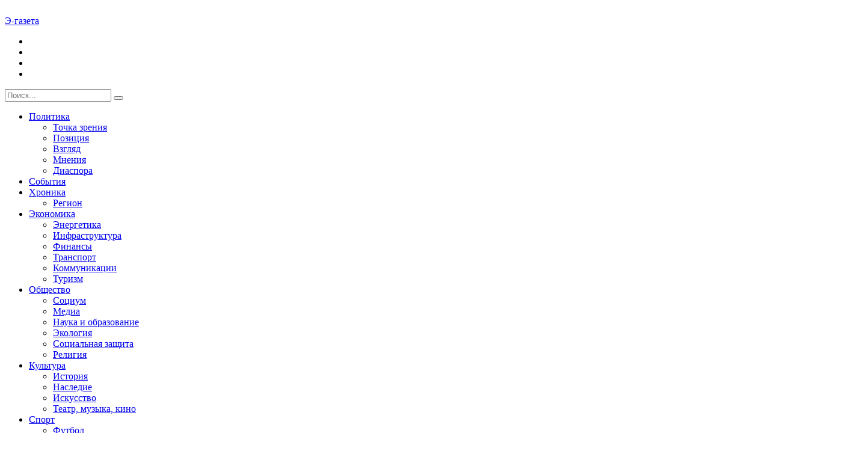

--- FILE ---
content_type: text/html; charset=utf-8
request_url: https://br.az/kultura/72362/kult-kultury/
body_size: 17105
content:
 <!DOCTYPE html>
<html xmlns="http://www.w3.org/1999/xhtml" itemscope itemtype="http://schema.org/WebPage" lang="ru" xml:lang="ru">
<head>
    <meta charset="UTF-8" />
    <meta http-equiv="X-UA-Compatible" content="IE=edge" />
    <meta name="yandex-verification" content="3efef52aba3195c4" />
    <meta name="viewport" content="width=device-width, initial-scale=1.0" />
    <title>Культ культуры</title>
	<script type="text/javascript">
		var oParams = {"sJsHome":"\/\/br.az\/","sJsHostname":"br.az","sVersion":"2.0.0","sController":"articles.full-story","sGetMethod":"do","sGlobalTokenName":"core","sJsAjax":"\/\/br.az\/static\/ajax.php","sStaticVersion":"1ddc25dbf8c6edc2da4418baca4df4b3"};
		var oTranslations = {'core.are_you_sure': 'Silmə əməliyyatı etməyə hazırsız?'};
		var $Behavior = {};
		var $Core = {};
	</script>    <link rel='shortcut icon' type='image/x-icon' href='/theme/frontend/br/style/default/img/favicon.ico?v1' />
    <!-- for Google -->
<meta name="description" content="Мы не должны терять традицию, чтобы не потерять себяВ рамках VI Всемирного форума по межкультурному диалогу в Азербайджанском национальном музее искусств (АНМИ) прошла встреча азербайджанских искусствоведов, художников, представителей творческой инте" />
<meta name="keywords" content="" />
<meta name="author" content="br.az" />
<meta name="copyright" content="https://br.az/" />
<!-- for Facebook -->
<meta property="fb:app_id" content="126108928148726"/>
<meta property="fb:admins" content="100000786574968"/>
<meta property="fb:admins" content="100009939192173"/>
<meta property="og:locale" content="az_AZ" />
<meta property="og:type" content="article" />
<meta property="og:title" content="Культ культуры" />
<meta property="og:description" content="Мы не должны терять традицию, чтобы не потерять себяВ рамках VI Всемирного форума по межкультурному диалогу в Азербайджанском национальном музее искусств (АНМИ) прошла встреча азербайджанских искусствоведов, художников, представителей творческой инте" />
<meta property="og:url" content="https:https://br.az/kultura/72362/kult-kultury/" />
<meta property="og:image" content="https://br.az/file/articles/2024/05/21/1716275525_68.jpg" />
<!-- for Twitter -->
<meta name="twitter:card" content="summary_large_image" />
<meta name="twitter:title" content="Культ культуры" />
<meta name="twitter:image" content="https://br.az/file/articles/2024/05/21/1716275525_68.jpg" />
<link rel="canonical" href="https:https://br.az/kultura/72362/kult-kultury/"/>
    <link rel="stylesheet" href="/theme/frontend/br/style/default/css/reset.css" />
<link rel="stylesheet" href="/theme/frontend/br/style/default/css/swiper.min.css" />
<link rel="stylesheet" href="/theme/frontend/br/style/default/css/swiper-bundle.min.css" />
<link rel="stylesheet" href="/theme/frontend/br/style/default/css/select2.min.css" />
<link rel="stylesheet" href="/theme/frontend/br/style/default/css/datemap.css">
<link rel="stylesheet" href="/theme/frontend/br/style/default/css/style.css?v2.9.80" />
<link rel="stylesheet" href="/theme/frontend/br/style/default/css/responsive.css?3.5.40" />
<link rel="stylesheet" href="/theme/frontend/br/style/default/css/dark.css?v13" />


    <!-- Google tag (gtag.js) -->
    
    <script async src="https://www.googletagmanager.com/gtag/js?id=G-21NSKP2C3N"></script>
    <script>
        window.dataLayer = window.dataLayer || [];
        function gtag(){dataLayer.push(arguments);}
        gtag('js', new Date());

        gtag('config', 'G-21NSKP2C3N');
    </script>
    

	
	
	

<script>
  !function(d,i,g,x,S){x=d.DigixSDK=function(){x.q.push(Array.prototype.slice.call(arguments))};x.q=[];S=i.createElement(g);S.src='//connect.cdnsb.net/sdk/sig.js?'+Date.now();i.head.appendChild(S)}(window,document,'script');
  DigixSDK('init', {siteId: 2426});
</script>


	
</head>
<body>
<div class="page">
    <header class="header" id="header">

    <!-- <div class="top_header">
        <div class="main_center clearfix">
            <div class="top_info_hd">
                <p>Ежедневная общественно-политическая газета</p>
            </div>
        </div>
    </div> -->
    <div class="header_bottom clearfix">
        <div class="main_center clearfix">
            <div class="header_left">
                <div class="menu_btn desk"></div>
                <div class="menu_btn mobile"></div>
                <div class="search_opn"></div>
            </div>
            <div class="logo_sect clearfix">
                <a href="https://br.az/" class="logo">
                    <div class="logo_img"> </div>
                </a>
            </div>
            <div class="lent_item mobile">
                <a href="javascript:void(0)" class="lent_link" target="_self">
                    <img src="/theme/frontend/br/style/default/img/lent_bg.png" alt="">
                </a>
                <div class="lent_dropdown">
                    <a href="https://br.az/newspaper/" class="lent_drop_link" target="_self">Э-газета</a>
                </div>
            </div>
            <div class="header_right clearfix">
                <!-- <div class="search_opn"></div> -->
                <!-- <div class="menu_btn mobile"></div> -->

                <ul class="socials clearfix">
                    <li>
    <a href="https://www.facebook.com/profile.php?id=61574920635586" class="social_icon icn_fb" target="_blank">
        <span class="scl_icn"> </span>
    </a>
</li>
<li>
    <a href="https://www.instagram.com/bakinskirabochi.art/" class="social_icon icn_insta" target="_blank">
        <span class="scl_icn"> </span>
    </a>
</li>
<li>
    <a href="https://t.me/bakinskiyrabociy" class="social_icon icn_tlg" target="_blank">
        <span class="scl_icn"> </span>
    </a>
</li>
<li>
    <a href="" class="social_icon icn_ytb" target="_blank">
        <span class="scl_icn"> </span>
    </a>
</li>
                </ul>

                <!-- <div class="dark_theme desk_item">
                    <label class="import_label">
                        <div class="dark_title">Ночная тема</div>
                        <div class="import-btn">
                            <input type="checkbox" name="dark" class="dark_check" >
                            <div class="slider_import round_import"></div>
                        </div>
                    </label>
                </div> -->
            </div>
        </div>
        <div class="hd_search">
            <form action="https://br.az/all/" method="POST">
                <div class="search_row clearfix">
                    <input type="text" name="query" class="search_input" placeholder="Поиск...">
                    <button type="submit" class="search_btn"></button>
                </div>
            </form>
        </div>
    </div>

    <div class="header_top clearfix">
        <div class="main_center clearfix">

            <!-- <div class="menu_btn desk"></div> -->
            <nav class="nav_desk">
                <ul class="hdr_menu clearfix">
                    <li>
                        <a href="https://br.az/category/politics/">Политика</a>
                        <div class="dropdown">
                            <ul>
                                <li><a href="https://br.az/category/tochka-zreniya/">Точка зрения</a></li>
                                <li><a href="https://br.az/category/poziciya/">Позиция</a></li>
                                <li><a href="https://br.az/category/vzglyad/">Взгляд</a></li>
                                <li><a href="https://br.az/category/mnenie/">Мнения</a></li>
                                <li><a href="https://br.az/category/diaspora/">Диаспора</a></li>
                            </ul>
                        </div>
                    </li>
                    <li>
                        <a href="https://br.az/category/sobitiya/">События</a>
                    </li>
                    <li>
                        <a href="https://br.az/category/xronika/">Хроника</a>
                        <div class="dropdown">
                            <ul>
                                <li><a href="https://br.az/category/region/">Регион</a></li>
                            </ul>
                        </div>
                    </li>
                    <li>
                        <a href="https://br.az/category/economy/">Экономика</a>
                        <div class="dropdown">
                            <ul>
                                <li><a href="https://br.az/category/energetika/">Энергетика</a></li>
                                <li><a href="https://br.az/category/infrastruktura/">Инфраструктура</a></li>
                                <li><a href="https://br.az/category/finansy/">Финансы</a></li>
                                <li><a href="https://br.az/category/transport/">Транспорт</a></li>
                                <li><a href="https://br.az/category/kommunikacii/">Коммуникации</a></li>
                                <li><a href="https://br.az/category/turizm/">Туризм</a></li>
                            </ul>
                        </div>
                    </li>
                    <li>
                        <a href="https://br.az/category/society/">Общество</a>
                        <div class="dropdown">
                            <ul>
                                <li><a href="https://br.az/category/socium/">Социум</a></li>
                                <li><a href="https://br.az/category/media/">Медиа</a></li>
                                <li><a href="https://br.az/category/nauka-i-obrazovanie/">Наука и образование</a></li>
                                <li><a href="https://br.az/category/ekologiya/">Экология</a></li>
                                <li><a href="https://br.az/category/socialnaya-zaschita/">Социальная защита</a></li>
                                <li><a href="https://br.az/category/religiya/">Религия</a></li>
                            </ul>
                        </div>
                    </li>
                    <li>
                        <a href="https://br.az/category/kultura/">Культура</a>
                        <div class="dropdown">
                            <ul>
                                <li><a href="https://br.az/category/istoriya/">История</a></li>
                                <li><a href="https://br.az/category/nasledie/">Наследие</a></li>
                                <li><a href="https://br.az/category/iskusstvo/">Искусство</a></li>
                                <li><a href="https://br.az/category/teatr-muzyka-kino/">Театр, музыка, кино</a></li>
                            </ul>
                        </div>
                    </li>
                    <li>
                        <a href="https://br.az/category/sport/">Спорт</a>
                        <div class="dropdown">
                            <ul>
                                <li><a href="https://br.az/category/futbol/">Футбол</a></li>
                                <li><a href="https://br.az/category/borba/">Борьба</a></li>
                                <li><a href="https://br.az/category/gimnastika/">Гимнастика</a></li>
                                <li><a href="https://br.az/category/dzyudo/">Дзюдо</a></li>
                                <li><a href="https://br.az/category/karate/">Карате</a></li>
                                <li><a href="https://br.az/category/shahmaty/">Шахматы</a></li>
                            </ul>
                        </div>
                    </li>
                    <li>
                        <a href="https://br.az/category/inworld/">В мире</a>
                    </li>
                    <li>
                        <a href="https://br.az/category/geydar-aliev-100/">Гейдар Алиев-100</a>
                    </li>
                    <li><a href="/page/o-nas">О нас</a></li>
                </ul>
            </nav>

            <div class="lent_item">
                <a href="javascript:void(0)" class="lent_link" target="_self">
                    <img src="/theme/frontend/br/style/default/img/lent_bg.png" alt="">
                </a>
                <div class="lent_dropdown">
                    <a href="https://br.az/newspaper/" class="lent_drop_link" target="_self">Э-газета</a>
                </div>
            </div>

            <nav class="nav_mobile">
                <div class="menu_btn mobile_close"></div>
                <div class="dark_theme mobile_item">
                    <label class="import_label">
                        <div class="import-btn">
                            <input type="checkbox" name="dark" class="dark_check" >
                            <div class="slider_import round_import"></div>
                        </div>
                        <div class="dark_title">Ночная тема</div>
                    </label>
                </div>
                <div class="mob_body">
                    <ul class="hdr_menu clearfix">
                        <li><a href="/newspaper/">Э-газета</a></li>

                        <li><a href=""></a></li>
                        <li><a href=""></a></li>
                        <li><a href=""></a></li>
                        <li><a href="https://br.az/category/politics/">Политика</a></li>
                        <li><a href="https://br.az/category/sobitiya/">События</a></li>
                        <li><a href="https://br.az/category/xronika/">Хроника</a></li>
                        <li><a href="https://br.az/category/economy/">Экономика</a></li>
                        <li><a href="https://br.az/category/society/">Общество</a></li>
                        <li><a href="https://br.az/category/kultura/">Культура</a></li>
                        <li><a href="https://br.az/category/sport/">Спорт</a></li>
                        <li><a href="https://br.az/category/region/">Регион</a></li>
                        <li><a href="https://br.az/category/inworld/">В мире</a></li>
                        <li><a href="https://br.az/category/geydar-aliev-100/">Гейдар Алиев-100</a></li>
                        <li><a href="https://br.az/category/cop29/">COP29</a></li>
                        <li><a href="https://br.az/category/teatr-muzyka-kino/">Театр, музыка, кино</a></li>
                        <li><a href="https://br.az/category/tochka-zreniya/">Точка зрения</a></li>
                        <li><a href="https://br.az/category/poziciya/">Позиция</a></li>
                        <li><a href="https://br.az/category/vzglyad/">Взгляд</a></li>
                        <li><a href="https://br.az/category/mnenie/">Мнения</a></li>
                        <li><a href="https://br.az/category/shahmaty/">Шахматы</a></li>
                        <li><a href="https://br.az/category/karate/">Карате</a></li>
                        <li><a href="https://br.az/category/dzyudo/">Дзюдо</a></li>
                        <li><a href="https://br.az/category/gimnastika/">Гимнастика</a></li>
                        <li><a href="https://br.az/category/borba/">Борьба</a></li>
                        <li><a href="https://br.az/category/futbol/">Футбол</a></li>
                        <li><a href="https://br.az/category/infrastruktura/">Инфраструктура</a></li>
                        <li><a href="https://br.az/category/iskusstvo/">Искусство</a></li>
                        <li><a href="https://br.az/category/nasledie/">Наследие</a></li>
                        <li><a href="https://br.az/category/istoriya/">История</a></li>
                        <li><a href="https://br.az/category/energetika/">Энергетика</a></li>
                        <li><a href="https://br.az/category/religiya/">Религия</a></li>
                        <li><a href="https://br.az/category/socialnaya-zaschita/">Социальная защита</a></li>
                        <li><a href="https://br.az/category/ekologiya/">Экология</a></li>
                        <li><a href="https://br.az/category/nauka-i-obrazovanie/">Наука и образование</a></li>
                        <li><a href="https://br.az/category/media/">Медиа</a></li>
                        <li><a href="https://br.az/category/socium/">Социум</a></li>
                        <li><a href="https://br.az/category/turizm/">Туризм</a></li>
                        <li><a href="https://br.az/category/kommunikacii/">Коммуникации</a></li>
                        <li><a href="https://br.az/category/transport/">Транспорт</a></li>
                        <li><a href="https://br.az/category/finansy/">Финансы</a></li>
                        <li><a href="https://br.az/category/diaspora/">Диаспора</a></li>
                        <li><a href="/page/o-nas">О нас</a></li>
                    </ul>
                </div>
                <div class="mob_ftr clearfix">
                    <div class="scl_name_mbl">
                        Более:
                    </div>
                    <ul class="socials social_icon_mbl clearfix">
                        <li>
    <a href="https://www.facebook.com/profile.php?id=61574920635586" class="social_icon icn_fb" target="_blank">
        <span class="scl_icn"> </span>
    </a>
</li>
<li>
    <a href="https://www.instagram.com/bakinskirabochi.art/" class="social_icon icn_insta" target="_blank">
        <span class="scl_icn"> </span>
    </a>
</li>
<li>
    <a href="https://t.me/bakinskiyrabociy" class="social_icon icn_tlg" target="_blank">
        <span class="scl_icn"> </span>
    </a>
</li>
<li>
    <a href="" class="social_icon icn_ytb" target="_blank">
        <span class="scl_icn"> </span>
    </a>
</li>
                    </ul>
                    <ul class="socials static_links clearfix">
                        <li>
                            <a href="https://br.az/all/" class="social_icon icn_lent" target="_self">
                                <span class="scl_icn"></span>
                                <span class="scl_name">Лента</span>
                            </a>
                        </li>
                        <li>
                            <a href="https://br.az/page/pravila-perepechatki/" class="social_icon icn_print" target="_self">
                                <span class="scl_icn"></span>
                                <span class="scl_name">Правила перепечатки</span>
                            </a>
                        </li>
                        <li>
                            <a href="https://br.az/page/obratnaya-svyaz/" class="social_icon icn_phone" target="_self">
                                <span class="scl_icn"></span>
                                <span class="scl_name">Обратная связь</span>
                            </a>
                        </li>
                    </ul>
                </div>
            </nav>

        </div>
    </div>
</header>

<div id="site_content"><main>
    <div class="detail_page">
        <div class="main_center clearfix">
            <div class="sect_body">
                <div class="detail_left">
                    <div class="detail_container">
                        <div class="blogger_items">
                            <div class="blogger_image">
                                <div class="blg_img_cover">
                                    <div class="blg_img">
                                        <img class="fade" src="//br.az/file//writers/1684137473_besti.jpg"
                                            alt="Басти Паша">
                                    </div>
                                </div>
                            </div>
                            <div class="blogger_content">
                                <div class="odds_row">
                                    <h4 class="blg_name">Басти Паша</h4>
                                </div>
                            </div>
                        </div>
                        <div class="sect_header clearfix">
                            <h2 class="sect_hd">
Культ культуры                            </h2>
                            <div class="catg_date">
                                <div class="catg_info">Культура</div>
                                <div class="last_nw_date">
                                    21 Май 2024</div>
                                <div class="last_nw_date">
                                    11:08</div>
                                <div class="last_hits">2452</div>
                            </div>
                        </div>

                        <div class="section_body">

                            <div class="news_in_img">
                                <img src="https://br.az/photo/orginal/2024/05/21/1716275525_68.jpg?v2"
                                    alt="Культ культуры">
                            </div>

                            <div class="nw_in_text clearfix">
                                <p class="MsoNoSpacing"><strong><span style="font-size:11pt"><span style="font-family:Calibri,sans-serif"><span style="font-size:13.0pt"><span new="" roman="" style="font-family:" times="">Мы не должны терять традицию, чтобы не потерять себя</span></span></span></span></strong></p>

<p class="MsoNoSpacing"><em><span style="font-size:11pt"><span style="font-family:Calibri,sans-serif"><span style="font-size:13.0pt"><span new="" roman="" style="font-family:" times="">В рамках </span></span><span lang="EN-US" style="font-size:13.0pt"><span new="" roman="" style="font-family:" times="">VI</span></span><span style="font-size:13.0pt"><span new="" roman="" style="font-family:" times=""> Всемирного форума по межкультурному диалогу в Азербайджанском национальном музее искусств (АНМИ) прошла встреча азербайджанских искусствоведов, художников, представителей творческой интеллигенции с художниками-миниатюристами из Республики Узбекистан. </span></span></span></span></em></p>

<p class="MsoNoSpacing"><span style="font-size:11pt"><span style="font-family:Calibri,sans-serif"><span style="font-size:13.0pt"><span new="" roman="" style="font-family:" times="">Это первое обсуждение на тему &laquo;Традиция, каноны и современность в искусстве&raquo; из серии дискуссий по проблемам визуальных искусств. Автор проекта - Ширин Меликова, директор АНМИ, доктор философии по искусствоведению. Модератор дискуссии - Эльчин Шамилли, теоретик и практик визуальных искусств.</span></span></span></span></p>

<p class="MsoNoSpacing"><span style="font-size:11pt"><span style="font-family:Calibri,sans-serif"><span style="font-size:13.0pt"><span new="" roman="" style="font-family:" times="">В экспозициях крупнейших музеев мира и книгах об искусстве древних цивилизаций много сведений, в том числе об искусстве Древнего Востока. Миниатюра во все времена служила украшением и была предметом роскоши. Вследствие характерности и массовости этой категории предметов сегодня они становятся желанными объектами коллекционирования и спроса на антикварном рынке, а традиционность их ремесленного изготовления способствует удовлетворению спроса на предложение не только подлинников, различного качества копий, но также и творческих работ современных художников-миниатюристов.</span></span></span></span></p>

<p class="MsoNoSpacing"><span style="font-size:11pt"><span style="font-family:Calibri,sans-serif"><span style="font-size:13.0pt"><span style="background:yellow"><span new="" roman="" style="font-family:" times="">Президент Азербайджана Ильхам Алиев на </span></span></span><span lang="EN-US" style="font-size:13.0pt"><span style="background:yellow"><span new="" roman="" style="font-family:" times="">VI</span></span></span><span style="font-size:13.0pt"><span style="background:yellow"><span new="" roman="" style="font-family:" times=""> Всемирном форуме межкультурного диалога в Баку отметил, что данный форум является очень важной международной площадкой для решения вопросов межкультурального диалога, объединяющей интеллектуалов, политиков, лиц, принимающих решения, представителей СМИ, гражданского общества и религиозных лидеров, сплоченных одной-единственной целью: как сделать наш мир более безопасным и спокойным, а основой для этого является диалог культур.</span></span></span></span></span></p>

<p class="MsoNoSpacing"><span style="font-size:11pt"><span style="font-family:Calibri,sans-serif"><span style="font-size:13.0pt"><span new="" roman="" style="font-family:" times="">Перед началом встречи гости ознакомились с экспозицией миниатюр узбекских художников, где были выставлены работы Кошипа Аманова, Хондамира Буронова, Даврона Тошева и других мастеров. Глаз радовало, что на этой выставке все настоящее. У этих работ - огромный потенциал, мощнейшая энергетика. И это явственно ощущалось. </span></span></span></span></p>

<p class="MsoNoSpacing"><span style="font-size:11pt"><span style="font-family:Calibri,sans-serif"><span style="font-size:13.0pt"><span new="" roman="" style="font-family:" times="">На мероприятии были рассмотрены суть понятия &laquo;канон&raquo; как учения древности и дань традиции, а также история возникновения современных версий канонов в эпоху постмодернизма, затронуты вопросы, касающиеся традиции, ее отличий от обычаев, адатов и шаблонов, канонов традиционной миниатюры, ковра и архитектуры и др.</span></span></span></span></p>

<p class="MsoNoSpacing"><span style="font-size:11pt"><span style="font-family:Calibri,sans-serif"><span style="font-size:13.0pt"><span new="" roman="" style="font-family:" times="">Модератор встречи Эльчин Шамилли, приветствуя гостей, рассказал, отметил, что настоящее возрождение средневековой системы миниатюры произошло в Узбекистане, и случилось это не в один день, это был долгий процесс. &laquo;Сегодня много преподавателей-художников, которые не просто импровизируют на тему миниатюры. В республике воссоздано ремесло, в основе которого лежат мастерство и современные технологии, мастера сами изготавливают бумагу по старинным рецептам - огромное количество сортов этой бумаги, разной толщины, разного качества поверхности, различного оттенка и т.д. Еще один важный момент - узбекские художники, которые занимаются этим прекрасным видом искусства, знают, почему они этим занимаются, ведь это их образ жизни, они находятся в полной гармонии с самими собой и с этой культурой&raquo;, - сказал Э.Шамилли. </span></span></span></span></p>

<p class="MsoNoSpacing"><span style="font-size:11pt"><span style="font-family:Calibri,sans-serif"><span style="font-size:13.0pt"><span new="" roman="" style="font-family:" times="">Мирхамид Собиров, художник-миниатюрист отметил, что в середине 70-х годов прошлого века художники в Узбекистане самостоятельно занимались миниатюрой, чтобы не канула в забвение эта культура: &laquo;Было трудно, не было информации, не было книг&hellip; Если бы не они, сейчас имена Камолиддине Бехзоде и</span></span>&nbsp;<span style="font-size:13.0pt"><span new="" roman="" style="font-family:" times="">его школы, Султана Махмуда и других мастеров, творивших столетия назад, и их работы были бы забыты. </span></span></span></span></p>

<p class="MsoNoSpacing"><span style="font-size:11pt"><span style="font-family:Calibri,sans-serif"><span style="font-size:13.0pt"><span new="" roman="" style="font-family:" times="">В конце </span></span><span lang="EN-US" style="font-size:13.0pt"><span new="" roman="" style="font-family:" times="">XX</span></span><span style="font-size:13.0pt"><span new="" roman="" style="font-family:" times=""> века в республике было образовано объединение мастеров народного искусства &laquo;Усто&raquo;, организована экспериментальная научно-производственная мастерская художественной росписи, которую возглавил известный живописец Чингиз Ахмаров. Благодаря этому была создана основа школы миниатюры в Узбекистане. Затем в Республиканском художественном училище открылось отделение лаковой миниатюры, был создан специальный Фонд хранения, развития и возрождения исчезающих видов народного творчества. </span></span></span></span></p>

<p class="MsoNoSpacing"><span style="font-size:11pt"><span style="font-family:Calibri,sans-serif"><span style="font-size:13.0pt"><span new="" roman="" style="font-family:" times="">В начале 80-х годов государство приняло меры для возрождения искусства миниатюры - была выделена территория для строительства центра, началось финансирование издания книг, учебников и пособий. При художественном фонде начал возрождаться народный промысел, создавались творческие мастерские &laquo;Устоз&raquo;. Это принесло свои результаты. Сейчас в Узбекистане развиваются бухарское, ташкентское и самаркандское направления промысла. В настоящее время в художественном училище открылся класс миниатюры, в одном из вузов создан факультет миниатюры, где педагоги стараются дать знания студентам по двум направлениям: первое - композиция, корнями уходящая в технику классических художников и классическую миниатюру, второе - связано с современностью, когда используются сюжеты с современной тематикой в современном варианте, но при этом сохраняются основные каноны миниатюры и композиция. На выставку мы привезли мало работ с современной тематикой, т.к. предполагали, что в Азербайджане интересуются классической миниатюрой. Но если вы приедете в Ташкент, то увидите немало работ и на современную тематику&raquo;.</span></span></span></span></p>
                                        <script async src="//code.ainsyndication.com/v2/js/slot.js"></script> <ins
                                            class="ainsyndication"
                                            style="display:inline-block; width: 100%; height: 300px;"
                                            data-ad-slot="11381"></ins>

<p class="MsoNoSpacing"><span style="font-size:11pt"><span style="font-family:Calibri,sans-serif"><span style="font-size:13.0pt"><span new="" roman="" style="font-family:" times="">Художники-миниатюристы Бехзод Хаджиметов и Бахтиер Дадашев в свою очередь рассказали о традициях миниатюрного искусства в Средней Азии, в частности в Узбекистане, фестивалях народно-прикладного искусства дважды в год проводящихся в Самарканде, мастерах, создающих свои произведениях только на коже, специалистах по росписи рукописных книг. <span style="background:yellow">Также они поведали об искусстве резного ганча, которое всегда было тесно связано с архитектурой, на протяжении многих веков использовавшей его богатые декоративные возможности. Наиболее распространенным стал орнамент &laquo;гирих&raquo;, графическую основу которого составляло сложнейшее переплетение линейных элементов.</span></span></span></span></span></p>

<p class="MsoNoSpacing"><span style="font-size:11pt"><span style="font-family:Calibri,sans-serif"><span style="font-size:13.0pt"><span new="" roman="" style="font-family:" times="">Ширин Меликова<b> </b>заметила, что прежде чем приступить к работе, художники-миниатюристы держали пост: &laquo;Это была своего рода медитация. Очень важно, что братья-узбеки смогли сохранить духовную культуру, потому что без этого возрождение миниатюры невозможно. Без абсолютного погружения в литературный источник они не смогут создавать свои миниатюры. Школа миниатюры сегодня жива и развивается, предмет &laquo;Миниатюра&raquo; сегодня преподается в вузах и других образовательных центрах Узбекистана. Я считаю, что необходимо и нужно учиться на миниатюре, учиться нужно на мугаме, нужно учиться на нашей духовной составляющей - духовном прошлом. Это база, которая в будущем даст нам великих художников, музыкантов, поэтов. Чтобы понять, кто мы и откуда, я думаю, надо обратиться к прошлому. Это, собственно говоря, то, о чем мы здесь говорим&raquo;. </span></span></span></span></p>

<p class="MsoNoSpacing"><span style="font-size:11pt"><span style="font-family:Calibri,sans-serif"><span style="font-size:13.0pt"><span new="" roman="" style="font-family:" times="">Эльчин Шамилли, теоретик и практик визуальных искусств подчеркнул, что миниатюра - это культура традиции, это канон. &laquo;Теймур Даими в своей книге пишет о культе культуры, - отметил он. - Когда-то произведения искусства являлись предметами культа, например, как пение, которое было культовое, сакральное, религиозное, духовное. Потом произошел переход от культа к культуре. Произошло это в период Ренессанса. Но какие-то регионы продолжают нести эту традицию по сегодня, развивают этот канон, как и создание ковров. У нас в Азербайджане имеются различные школы коврового искусства, в работах мастеров прослеживается копирование с вариациями, т.е. меняются какие-то элементы, цвет, а в целом композиция остается одной и той же. Но кто-то же первый придумал эти прототипы. Рисунок ковра несет в себе сакральную функцию, это символы - знаки, и я предполагаю, что это относится к жреческой касте. т.е. создателями композиции ковра были жрецы, а ремесленники повторяли эту систему, имея на руках канон, и создавали новые композиции внутри этой логики. История искусства и культуры показывает, что было большое разнообразие самовыражения в той или иной области искусства&raquo;. </span></span></span></span></p>

<p class="MsoNoSpacing"><span style="font-size:11pt"><span style="font-family:Calibri,sans-serif"><span style="font-size:13.0pt"><span new="" roman="" style="font-family:" times="">&laquo;Что такое традиция? Она жива или это повтор?&raquo; - обратился Э.Шамилли к Теймуру Даими, художнику, философу, режиссеру. На что тот ответил: </span></span></span></span></p>

<p class="MsoNoSpacing"><span style="font-size:11pt"><span style="font-family:Calibri,sans-serif"><span style="font-size:13.0pt"><span new="" roman="" style="font-family:" times="">&laquo;Мы не политологи, не социологи, для нас важно другое - диалог культур. Культуры находятся в конкуренции друг с другом. Такое ощущение что мы боимся, в нас сидит страх потерять нечто важное. Мы постоянно говорим: вот традиция, вот современность. Мы не должны эту традицию терять, мы не должны терять себя. Но важно сначала обрести себя. Прежде всего найти себя&raquo;. </span></span></span></span></p>

<p style="margin-bottom:11px"><span style="font-size:11pt"><span style="line-height:normal"><span style="font-family:Calibri,sans-serif"><span style="font-size:13.0pt"><span style="background:yellow"><span new="" roman="" style="font-family:" times="">Э.Шамилли отметил, что в ХХ веке появился новый тип человека. &laquo;Если в эпоху Возрождения для храмов писали картины на религиозные темы и это не были иконы, то в начале ХХ века появился новый человек, - подчеркнул он. - Как сказал Ницше, свободный человек от Бога, от религии, от культуры, от адатов, от обычаев, от обрядов и прочее. Человек занялся самим собой, но наравне с этим существовали и религиозные духовные искания на переломе </span></span></span><span lang="EN-US" style="font-size:13.0pt"><span style="background:yellow"><span new="" roman="" style="font-family:" times="">XIX</span></span></span><span style="font-size:13.0pt"><span style="background:yellow"><span new="" roman="" style="font-family:" times="">-ХХ веков, к примеру, спиритизм,&nbsp;Рудольф&nbsp;Штайнер&nbsp;, Блавацкая, Гурджиев и др. Это свидетельствует о том, что внутренняя духовность никуда не исчезла. Доктор Фрейд подсказал, что у нас есть еще подсознание и там идет своя жизнь, и, кстати говоря, своя структура бессознательного. Это тоже наложилось на искусство. Появилась потребность выражать в искусстве невидимое, одно из них - состояние души. Это все в традиционной культуре делалось с помощью символики знаков и пр. Сам внешний мир - природа для системы культа и культуры - был символичен. Ведь все внешнее несет на себе знаки&raquo;.</span></span></span> </span></span></span></p>

<p class="MsoNoSpacing"><span style="font-size:11pt"><span style="font-family:Calibri,sans-serif"><span style="font-size:13.0pt"><span style="background:yellow"><span new="" roman="" style="font-family:" times="">Присутствующие в зале активно дискутировали, задавали вопросы. Было интересно, ведь узбекские коллеги импровизируют с композицией в духе определенных прототипов. И это они уже освоили, причем довольно успешно. Это великая культура средневековья.</span></span></span></span></span></p>

<p class="MsoNoSpacing"><div class="nw_inner_gallery">
                      <div class="article-gallery">
			            <ul id="imageGallery" class="gallery list-unstyled"><li data-thumb="/file/articles/2024/05/21/1716275529_9.jpg" data-src="/file/articles/2024/05/21/1716275529_9.jpg"><img alt="" src="/file/articles/2024/05/21/1716275529_9.jpg"></li></ul></div></div></p>

<p align="right" style="text-align:right; margin-bottom:11px">&nbsp;</p>                            </div>
                            <div class="blogers_sect">
                                <div class="sect_body">
                                    <ul class="blogers_list clearfix">
                                        <li>
                                            <a href="javascript:" class="clearfix"
                                                title="Басти Паша">
                                                <div class="blg_img">
                                                    <img src="//br.az/file//writers/1684137473_besti.jpg"
                                                        alt="Басти Паша Культ культуры">
                                                </div>
                                                <div class="blg_conten">
                                                    <div class="blg_name">Басти Паша</div>
                                                    <div class="blg_info">
                                                        Другие статьи автора
                                                    </div>
                                                </div>
                                            </a>
                                        </li>
                                    </ul>
                                </div>
                            </div>
                        </div>
                    </div>



                    <div class="news_in_social clearfix">
                        <div class="nw_social_sect">
                            <div class="share_name">Поделиться новостью: </div>
                            <ul class="nw_socials">
                                <li>
                                    <a target="_blank"
                                        href="https://www.facebook.com/sharer/sharer.php?u=https://br.az/kultura/72362/kult-kultury/"><img
                                            src="/theme/frontend/br/style/default/img/fb_nw.svg" alt="">
                                    </a>
                                </li>
                                <li>
                                    <a target="_blank"
                                        href="https://api.whatsapp.com/send?text=Культ культуры - https:https://br.az/kultura/72362/kult-kultury/"><img
                                            src="/theme/frontend/br/style/default/img/wp.svg" alt="">
                                    </a>
                                </li>
                                <li>
                                    <a target="_blank"
                                        href="https://twitter.com/intent/tweet?text=Культ культуры&url=https:https://br.az/kultura/72362/kult-kultury/"><img
                                            src="/theme/frontend/br/style/default/img/twt.svg" alt=""> </a>
                                </li>
                                <li>
                                    <a target="_blank"
                                        href="https://telegram.me/share/url?url=https:https://br.az/kultura/72362/kult-kultury/&text=Культ культуры"><img
                                            src="/theme/frontend/br/style/default/img/tg.svg" alt="">
                                    </a>
                                </li>
                                <li>
                                    <a target="_blank"
                                        href="https://telegram.me/share/url?url=https:https://br.az/kultura/72362/kult-kultury/&text=Культ культуры"><img
                                            src="/theme/frontend/br/style/default/img/sm.svg?v3" alt="">
                                    </a>
                                </li>
                            </ul>
                        </div>
                    </div>


                    <!-- 300x250/300x250 -->
                    <script async src="//code.ainsyndication.com/v2/js/slot.js?09022024"></script>
                    <ins class="ainsyndication"
                        style="margin: 0 auto; padding: 5px; display:block; width: 300px; height: 250px;"
                        data-ad-slot="11382"></ins>
                    <!-- 300x250/300x250 -->




                    <div class="blogger_news_items">
                        <a href="https://br.az/kultura/84374/kolybel-muzykalnogo-naslediya/" target="_blank"
                            title="Басти Паша Колыбель музыкального наследия">
                            <div class="odds_row">
                                <div class="blg_item_name">Басти Паша</div>
                            </div>
                            <div class="odds_row">
                                <h2 class="stat_title">
<span><span><b><span>Колыбель музыкального наследия</span></b></span></span>                                </h2>
                            </div>
                            <div class="odds_row">
                                <p class="blg_itm_info">
                                    Состоялась презентация книги Şuşa - musiqi məbədi

&nbsp;

В Международном центре мугама состоялась презентация книги Şuşa - musiqi məbədi (&laquo;Шуша - музыкальный храм&raquo;), приуроченная к 1...
                                </p>
                            </div>
                        </a>
                    </div>
                    <div class="blogger_news_items">
                        <a href="https://br.az/kultura/84326/laquoekspediciyaraquo-svobody/" target="_blank"
                            title="Басти Паша &laquo;Экспедиция&raquo; свободы">
                            <div class="odds_row">
                                <div class="blg_item_name">Басти Паша</div>
                            </div>
                            <div class="odds_row">
                                <h2 class="stat_title">
<span><span><b><span>&laquo;Экспедиция&raquo; свободы</span></b></span></span>                                </h2>
                            </div>
                            <div class="odds_row">
                                <p class="blg_itm_info">
                                    Увидел свет фантастико-боевой роман писателя Наджафа Талыбова

&nbsp;

В издательстве Qanun вышел в свет фантастико-боевой роман писателя Наджафа Талыбова. Книга не только позволяет читателю отвле...
                                </p>
                            </div>
                        </a>
                    </div>
                    <div class="blogger_news_items">
                        <a href="https://br.az/kultura/84123/irevan-vozvraschaetsya-na-kartu-istorii/" target="_blank"
                            title="Басти Паша Иреван возвращается на карту истории">
                            <div class="odds_row">
                                <div class="blg_item_name">Басти Паша</div>
                            </div>
                            <div class="odds_row">
                                <h2 class="stat_title">
<span><span><span><b><span><span><span>Иреван возвращается на карту истории</span></span></span></b></span></span></span>                                </h2>
                            </div>
                            <div class="odds_row">
                                <p class="blg_itm_info">
                                    Научный взгляд на историю города-крепости

&nbsp;

В Музее истории Азербайджана прошло мероприятие, посвященное презентации &laquo;Этнографической карты города-крепости Иреван&raquo; и одноименног...
                                </p>
                            </div>
                        </a>
                    </div>
                    <div class="blogger_news_items">
                        <a href="https://br.az/kultura/83890/priletala-sova-istorii-o-lyubvi-i-zhizni/" target="_blank"
                            title="Басти Паша Прилетала сова: истории о любви и жизни">
                            <div class="odds_row">
                                <div class="blg_item_name">Басти Паша</div>
                            </div>
                            <div class="odds_row">
                                <h2 class="stat_title">
<b><span><span>Прилетала сова: истории о любви и жизни</span></span></b>                                </h2>
                            </div>
                            <div class="odds_row">
                                <p class="blg_itm_info">
                                    Премьера юбилейного спектакля по произведению Максуда Ибрагимбекова открыла новую страницу в восприятии его творчества&raquo;

&laquo;Жизнь - это подарок, и об этом ни в коем случае нельзя забывать&...
                                </p>
                            </div>
                        </a>
                    </div>
                    <div class="blogger_news_items">
                        <a href="https://br.az/kultura/83854/laquodoma-torpaqraquo-zavoevyvaet-prizy/" target="_blank"
                            title="Басти Паша &laquo;Doğma torpaq&raquo; завоевывает призы">
                            <div class="odds_row">
                                <div class="blg_item_name">Басти Паша</div>
                            </div>
                            <div class="odds_row">
                                <h2 class="stat_title">
<span><span><b><span>&laquo;Doğma torpaq&raquo; завоевывает призы</span></b></span></span>                                </h2>
                            </div>
                            <div class="odds_row">
                                <p class="blg_itm_info">
                                    Фильм Ильгара Сафата удостоен двух престижных наград международного кинофестиваля

&nbsp;

В Стамбуле завершился 5-й Международный кинофестиваль 5. Goldenhorn International Film Festival (&laquo;З...
                                </p>
                            </div>
                        </a>
                    </div>
                    <div class="blogger_news_items">
                        <a href="https://br.az/kultura/83690/zhurnalistika-kak-missiya/" target="_blank"
                            title="Басти Паша Журналистика как миссия">
                            <div class="odds_row">
                                <div class="blg_item_name">Басти Паша</div>
                            </div>
                            <div class="odds_row">
                                <h2 class="stat_title">
<b><span><span><span>Журналистика как миссия</span></span></span></b>                                </h2>
                            </div>
                            <div class="odds_row">
                                <p class="blg_itm_info">
                                    Абульфаз Бабазаде в зеркале прессы

&nbsp;

В Центре Ататюрка в Баку прошла презентация книги &laquo;Əbülfəz Babazadə mətbuat aynasında&raquo; (&laquo;Абульфаз Бабазаде в зеркале прессы&raquo;), и...
                                </p>
                            </div>
                        </a>
                    </div>
                    <div class="blogger_news_items">
                        <a href="https://br.az/kultura/83422/tyurkskiy-kod-v-miniatyure/" target="_blank"
                            title="Басти Паша Тюркский код в миниатюре">
                            <div class="odds_row">
                                <div class="blg_item_name">Басти Паша</div>
                            </div>
                            <div class="odds_row">
                                <h2 class="stat_title">
<span><span><b><span><span>Тюркский код в миниатюре</span></span></b></span></span>                                </h2>
                            </div>
                            <div class="odds_row">
                                <p class="blg_itm_info">
                                    Путешествие в мир изящного искусства и национальных традиций

В Международном центре мугама состоялось литературно - художественное мероприятие, посвященное 5-й годовщине славной Победы, а также пре...
                                </p>
                            </div>
                        </a>
                    </div>
                    <div class="blogger_news_items">
                        <a href="https://br.az/kultura/83309/vselennaya-na-ladoni/" target="_blank"
                            title="Басти Паша Вселенная на ладони">
                            <div class="odds_row">
                                <div class="blg_item_name">Басти Паша</div>
                            </div>
                            <div class="odds_row">
                                <h2 class="stat_title">
Вселенная на ладони                                </h2>
                            </div>
                            <div class="odds_row">
                                <p class="blg_itm_info">
                                    Традиция, философия и современность встретились в Ичеришехер

Сближение и единство тюркоязычных стран придало мощный импульс изучению наследия тюркской культуры. В этом контексте проводятся симпозиу...
                                </p>
                            </div>
                        </a>
                    </div>
                    <div class="blogger_news_items">
                        <a href="https://br.az/kultura/83128/grazhdanin-i-poet-mira/" target="_blank"
                            title="Басти Паша Гражданин и поэт мира">
                            <div class="odds_row">
                                <div class="blg_item_name">Басти Паша</div>
                            </div>
                            <div class="odds_row">
                                <h2 class="stat_title">
<span><span><span><b><span><span><span>Гражданин и поэт мира</span></span></span></b></span></span></span>                                </h2>
                            </div>
                            <div class="odds_row">
                                <p class="blg_itm_info">
                                    В Баку прошла презентация книги &laquo;Здравствуй, Сергей Есенин&raquo; 

&nbsp;

&laquo;Есенин - точка исповеди в поэзии. Есенин - вершина совершенства в поэзии, это точка искренности мысли&raquo...
                                </p>
                            </div>
                        </a>
                    </div>
                    <div class="blogger_news_items">
                        <a href="https://br.az/society/83004/gordost-za-podvig-i-doblest-synov-otechestva/" target="_blank"
                            title="Басти Паша Гордость за подвиг и доблесть сынов Отечества">
                            <div class="odds_row">
                                <div class="blg_item_name">Басти Паша</div>
                            </div>
                            <div class="odds_row">
                                <h2 class="stat_title">
<span><span><b><span>Гордость за подвиг и доблесть сынов Отечества</span></b></span></span>                                </h2>
                            </div>
                            <div class="odds_row">
                                <p class="blg_itm_info">
                                    В Национальном музее искусств Азербайджана прошла лекция &laquo;Путь к Победе&raquo;

В Национальном музее искусств Азербайджана в рамках мероприятий, посвященных 44-дневной Отечественной войне 2020...
                                </p>
                            </div>
                        </a>
                    </div>
                    <div class="more clearfix">
                        <a href="https://br.az/articles/authors/20" style="color:#000000;"
                            class="more_link" title="Все посты автора">
                            Все посты автора
                        </a>
                    </div>
                </div>
            </div>
            <div class="detail_right">
    <div class="detail_lent">
        <div class="section_wrap wrap_stat">
            <div class="sect_header clearfix">
                <div class="sect_head">
                    <div class="sect_title">Экономика</div>
                    <a href="https://br.az/category/economy/" class="sect_catg">Новости</a>
                </div>
            </div>
            <div class="sect_body">
                <div class="row">
                    <div class="col stat_col clearfix">
                        <a href="https://br.az/economy/85375/vodnyy-deficit-v-irane-usilivaetsya/" title="Водный дефицит в Иране усиливается" class="stat_item_link">
                            <div class="col_in item_news">
                                <div class="odds_row">
                                    <h3 class="lt_title">Экономика</h3>
                                </div>
                                <div class="odds_row">
                                    <div class="lt_info">
<span><span><b>Водный дефицит в Иране усиливается</b></span></span>                                    </div>
                                </div>
                                <div class="odds_row">
                                    <div class="lt_info_short">
                                        <div class="nw_date_sect">
                                            <span class="nw_date">22 Январь 2026</span>
                                            <span class="nw_date">09:15</span>
                                        </div>
                                    </div>
                                </div>
                            </div>
                        </a>
                    </div>
                    <div class="col stat_col clearfix">
                        <a href="https://br.az/economy/85364/protestuyuschiy-vo-francii-izbytochnaya-byurokratiya-es-dushit-selskoe-hozyaystvo/" title="Протестующий во Франции: избыточная бюрократия ЕС душит сельское хозяйство" class="stat_item_link">
                            <div class="col_in item_news">
                                <div class="odds_row">
                                    <h3 class="lt_title">Экономика</h3>
                                </div>
                                <div class="odds_row">
                                    <div class="lt_info">
<b>Протестующий во Франции: избыточная бюрократия ЕС душит сельское хозяйство</b>                                    </div>
                                </div>
                                <div class="odds_row">
                                    <div class="lt_info_short">
                                        <div class="nw_date_sect">
                                            <span class="nw_date">22 Январь 2026</span>
                                            <span class="nw_date">00:23</span>
                                        </div>
                                    </div>
                                </div>
                            </div>
                        </a>
                    </div>
                    <div class="col stat_col clearfix">
                        <a href="https://br.az/economy/85363/italyanskiy-fermer-evropeyskie-agrarii-chuvstvuyut-sebya-broshennymi/" title="Итальянский фермер: европейские аграрии чувствуют себя брошенными" class="stat_item_link">
                            <div class="col_in item_news">
                                <div class="odds_row">
                                    <h3 class="lt_title">Экономика</h3>
                                </div>
                                <div class="odds_row">
                                    <div class="lt_info">
<b>Итальянский фермер: европейские аграрии чувствуют себя брошенными</b>                                    </div>
                                </div>
                                <div class="odds_row">
                                    <div class="lt_info_short">
                                        <div class="nw_date_sect">
                                            <span class="nw_date">22 Январь 2026</span>
                                            <span class="nw_date">00:21</span>
                                        </div>
                                    </div>
                                </div>
                            </div>
                        </a>
                    </div>
                    <div class="col stat_col clearfix">
                        <a href="https://br.az/economy/85354/moldova-i-azerbaydzhan-ukreplyayut-torgovo-ekonomicheskie-svyazi/" title="Молдова и Азербайджан укрепляют торгово-экономические связи" class="stat_item_link">
                            <div class="col_in item_news">
                                <div class="odds_row">
                                    <h3 class="lt_title">Экономика</h3>
                                </div>
                                <div class="odds_row">
                                    <div class="lt_info">
<b>Молдова и Азербайджан укрепляют торгово-экономические связи</b>                                    </div>
                                </div>
                                <div class="odds_row">
                                    <div class="lt_info_short">
                                        <div class="nw_date_sect">
                                            <span class="nw_date">22 Январь 2026</span>
                                            <span class="nw_date">00:05</span>
                                        </div>
                                    </div>
                                </div>
                            </div>
                        </a>
                    </div>
                    <div class="col stat_col clearfix">
                        <a href="https://br.az/economy/85348/sblizhenie-azerbaydzhana-i-armenii-prinosit-realnye-dividendy/" title="Сближение Азербайджана и Армении приносит реальные дивиденды" class="stat_item_link">
                            <div class="col_in item_news">
                                <div class="odds_row">
                                    <h3 class="lt_title">Экономика</h3>
                                </div>
                                <div class="odds_row">
                                    <div class="lt_info">
<b>Сближение Азербайджана и Армении приносит реальные дивиденды</b>                                    </div>
                                </div>
                                <div class="odds_row">
                                    <div class="lt_info_short">
                                        <div class="nw_date_sect">
                                            <span class="nw_date">21 Январь 2026</span>
                                            <span class="nw_date">22:30</span>
                                        </div>
                                    </div>
                                </div>
                            </div>
                        </a>
                    </div>
                    <div class="col stat_col clearfix">
                        <a href="https://br.az/economy/85343/v-azerbaydzhane-ocenili-strahovoy-uscherb-ot-nepogody/" title="В Азербайджане оценили страховой ущерб от непогоды" class="stat_item_link">
                            <div class="col_in item_news">
                                <div class="odds_row">
                                    <h3 class="lt_title">Экономика</h3>
                                </div>
                                <div class="odds_row">
                                    <div class="lt_info">
<b>В Азербайджане оценили страховой ущерб от непогоды</b>                                    </div>
                                </div>
                                <div class="odds_row">
                                    <div class="lt_info_short">
                                        <div class="nw_date_sect">
                                            <span class="nw_date">21 Январь 2026</span>
                                            <span class="nw_date">22:15</span>
                                        </div>
                                    </div>
                                </div>
                            </div>
                        </a>
                    </div>
                    <div class="col stat_col clearfix">
                        <a href="https://br.az/economy/85315/ceny-na-zoloto-i-serebro-prodolzhayut-rasti/" title="Цены на золото и серебро продолжают расти" class="stat_item_link">
                            <div class="col_in item_news">
                                <div class="odds_row">
                                    <h3 class="lt_title">Экономика</h3>
                                </div>
                                <div class="odds_row">
                                    <div class="lt_info">
<b>Цены на золото и серебро продолжают расти</b>                                    </div>
                                </div>
                                <div class="odds_row">
                                    <div class="lt_info_short">
                                        <div class="nw_date_sect">
                                            <span class="nw_date">21 Январь 2026</span>
                                            <span class="nw_date">18:38</span>
                                        </div>
                                    </div>
                                </div>
                            </div>
                        </a>
                    </div>
                    <div class="col stat_col clearfix">
                        <a href="https://br.az/economy/85314/centralnyy-bank-podpisal-memorandum-o-vzaimoponimanii-s-nacionalnym-agentstvom-perspektivnyh-proektov-uzbekistana/" title="Центральный банк подписал Меморандум о взаимопонимании с Национальным агентством перспективных проектов Узбекистана" class="stat_item_link">
                            <div class="col_in item_news">
                                <div class="odds_row">
                                    <h3 class="lt_title">Экономика</h3>
                                </div>
                                <div class="odds_row">
                                    <div class="lt_info">
<b>Центральный банк подписал Меморандум о взаимопонимании с Национальным агентством перспективных проектов Узбекистана</b>                                    </div>
                                </div>
                                <div class="odds_row">
                                    <div class="lt_info_short">
                                        <div class="nw_date_sect">
                                            <span class="nw_date">21 Январь 2026</span>
                                            <span class="nw_date">18:37</span>
                                        </div>
                                    </div>
                                </div>
                            </div>
                        </a>
                    </div>
                    <div class="col stat_col clearfix">
                        <a href="https://br.az/economy/85313/rumynskaya-pressa-rol-azerbaydzhana-v-evropeyskih-postavkah-gaza-neosporima/" title="Румынская пресса: Роль Азербайджана в европейских поставках газа неоспорима" class="stat_item_link">
                            <div class="col_in item_news">
                                <div class="odds_row">
                                    <h3 class="lt_title">Экономика</h3>
                                </div>
                                <div class="odds_row">
                                    <div class="lt_info">
<b>Румынская пресса: Роль Азербайджана в европейских поставках газа неоспорима</b>                                    </div>
                                </div>
                                <div class="odds_row">
                                    <div class="lt_info_short">
                                        <div class="nw_date_sect">
                                            <span class="nw_date">21 Январь 2026</span>
                                            <span class="nw_date">18:36</span>
                                        </div>
                                    </div>
                                </div>
                            </div>
                        </a>
                    </div>
                    <div class="col stat_col clearfix">
                        <a href="https://br.az/economy/85312/azerbaydzhan-i-jpmorgan-novye-perspektivy-partnerstva-v-energetike-i-investiciyah/" title="Азербайджан и J.P. Morgan: новые перспективы партнерства в энергетике и инвестициях" class="stat_item_link">
                            <div class="col_in item_news">
                                <div class="odds_row">
                                    <h3 class="lt_title">Экономика</h3>
                                </div>
                                <div class="odds_row">
                                    <div class="lt_info">
<b>Азербайджан и J.P. Morgan: новые перспективы партнерства в энергетике и инвестициях</b>                                    </div>
                                </div>
                                <div class="odds_row">
                                    <div class="lt_info_short">
                                        <div class="nw_date_sect">
                                            <span class="nw_date">21 Январь 2026</span>
                                            <span class="nw_date">18:35</span>
                                        </div>
                                    </div>
                                </div>
                            </div>
                        </a>
                    </div>
                    <div class="col stat_col clearfix">
                        <a href="https://br.az/economy/85311/dolgosrochnoe-partnerstvo-azerbaydzhana-s-blackrock-i-gip-kak-drayver-infrastruktury-i-tehnologi/" title="Долгосрочное партнерство Азербайджана с BlackRock и GIP как драйвер инфраструктуры и технологи" class="stat_item_link">
                            <div class="col_in item_news">
                                <div class="odds_row">
                                    <h3 class="lt_title">Экономика</h3>
                                </div>
                                <div class="odds_row">
                                    <div class="lt_info">
<b>Долгосрочное партнерство Азербайджана с BlackRock и GIP как драйвер инфраструктуры и технологи</b>                                    </div>
                                </div>
                                <div class="odds_row">
                                    <div class="lt_info_short">
                                        <div class="nw_date_sect">
                                            <span class="nw_date">21 Январь 2026</span>
                                            <span class="nw_date">18:34</span>
                                        </div>
                                    </div>
                                </div>
                            </div>
                        </a>
                    </div>
                    <div class="col stat_col clearfix">
                        <a href="https://br.az/economy/85310/parom-laquoakademik-gasan-alievraquo-vozvraschen-v-ekspluataciyu-posle-kapitalnogo-remonta/" title="Паром &laquo;Академик Гасан Алиев&raquo; возвращён в эксплуатацию после капитального ремонта" class="stat_item_link">
                            <div class="col_in item_news">
                                <div class="odds_row">
                                    <h3 class="lt_title">Экономика</h3>
                                </div>
                                <div class="odds_row">
                                    <div class="lt_info">
<b>Паром &laquo;Академик Гасан Алиев&raquo; возвращён в эксплуатацию после капитального ремонта</b>                                    </div>
                                </div>
                                <div class="odds_row">
                                    <div class="lt_info_short">
                                        <div class="nw_date_sect">
                                            <span class="nw_date">21 Январь 2026</span>
                                            <span class="nw_date">18:34</span>
                                        </div>
                                    </div>
                                </div>
                            </div>
                        </a>
                    </div>
                    <div class="col stat_col clearfix">
                        <a href="https://br.az/economy/85309/davos-2026-gosneftefond-azerbaydzhana-i-brookfield-ukreplyayut-strategicheskoe-sotrudnichestvo-v-oblasti-infrastruktury/" title="Давос 2026: Госнефтефонд Азербайджана и Brookfield укрепляют стратегическое сотрудничество в области инфраструктуры" class="stat_item_link">
                            <div class="col_in item_news">
                                <div class="odds_row">
                                    <h3 class="lt_title">Экономика</h3>
                                </div>
                                <div class="odds_row">
                                    <div class="lt_info">
<b>Давос 2026: Госнефтефонд Азербайджана и Brookfield укрепляют стратегическое сотрудничество в области инфраструктуры</b>                                    </div>
                                </div>
                                <div class="odds_row">
                                    <div class="lt_info_short">
                                        <div class="nw_date_sect">
                                            <span class="nw_date">21 Январь 2026</span>
                                            <span class="nw_date">18:33</span>
                                        </div>
                                    </div>
                                </div>
                            </div>
                        </a>
                    </div>
                    <div class="col stat_col clearfix">
                        <a href="https://br.az/sobitiya/85287/neftyanaya-podushka-sduvaetsya/" title="Нефтяная подушка сдувается" class="stat_item_link">
                            <div class="col_in item_news">
                                <div class="odds_row">
                                    <h3 class="lt_title">События</h3>
                                </div>
                                <div class="odds_row">
                                    <div class="lt_info">
<span><span><b><span>Нефтяная подушка сдувается</span></b></span></span>                                    </div>
                                </div>
                                <div class="odds_row">
                                    <div class="lt_info_short">
                                        <div class="nw_date_sect">
                                            <span class="nw_date">21 Январь 2026</span>
                                            <span class="nw_date">17:55</span>
                                        </div>
                                    </div>
                                </div>
                            </div>
                        </a>
                    </div>
                    <div class="col stat_col clearfix">
                        <a href="https://br.az/economy/85301/mezhdu-kartinkoy-i-realnostyu/" title="Между картинкой и реальностью" class="stat_item_link">
                            <div class="col_in item_news">
                                <div class="odds_row">
                                    <h3 class="lt_title">Экономика</h3>
                                </div>
                                <div class="odds_row">
                                    <div class="lt_info">
<span><span><b>Между картинкой и реальностью</b></span></span>                                    </div>
                                </div>
                                <div class="odds_row">
                                    <div class="lt_info_short">
                                        <div class="nw_date_sect">
                                            <span class="nw_date">21 Январь 2026</span>
                                            <span class="nw_date">15:50</span>
                                        </div>
                                    </div>
                                </div>
                            </div>
                        </a>
                    </div>
                    <div class="col stat_col clearfix">
                        <a href="https://br.az/economy/85299/konec-dobrovolnosti/" title="Конец добровольности? " class="stat_item_link">
                            <div class="col_in item_news">
                                <div class="odds_row">
                                    <h3 class="lt_title">Экономика</h3>
                                </div>
                                <div class="odds_row">
                                    <div class="lt_info">
<span><span><b><span>Конец добровольности? </span></b></span></span>                                    </div>
                                </div>
                                <div class="odds_row">
                                    <div class="lt_info_short">
                                        <div class="nw_date_sect">
                                            <span class="nw_date">21 Январь 2026</span>
                                            <span class="nw_date">15:28</span>
                                        </div>
                                    </div>
                                </div>
                            </div>
                        </a>
                    </div>
                    <div class="col stat_col clearfix">
                        <a href="https://br.az/economy/85297/neftyanoy-pik-pozadi/" title="Нефтяной пик позади" class="stat_item_link">
                            <div class="col_in item_news">
                                <div class="odds_row">
                                    <h3 class="lt_title">Экономика</h3>
                                </div>
                                <div class="odds_row">
                                    <div class="lt_info">
<span><span><b><span>Нефтяной пик позади</span></b></span></span>                                    </div>
                                </div>
                                <div class="odds_row">
                                    <div class="lt_info_short">
                                        <div class="nw_date_sect">
                                            <span class="nw_date">21 Январь 2026</span>
                                            <span class="nw_date">14:49</span>
                                        </div>
                                    </div>
                                </div>
                            </div>
                        </a>
                    </div>
                    <div class="col stat_col clearfix">
                        <a href="https://br.az/economy/85293/sverhpribyl-na-pessimizme/" title="Сверхприбыль на пессимизме" class="stat_item_link">
                            <div class="col_in item_news">
                                <div class="odds_row">
                                    <h3 class="lt_title">Экономика</h3>
                                </div>
                                <div class="odds_row">
                                    <div class="lt_info">
<span><span><b><span>Сверхприбыль на пессимизме</span></b></span></span>                                    </div>
                                </div>
                                <div class="odds_row">
                                    <div class="lt_info_short">
                                        <div class="nw_date_sect">
                                            <span class="nw_date">21 Январь 2026</span>
                                            <span class="nw_date">14:13</span>
                                        </div>
                                    </div>
                                </div>
                            </div>
                        </a>
                    </div>
                    <div class="col stat_col clearfix">
                        <a href="https://br.az/economy/85277/vopros-vody-pod-lichnym-kontrolem/" title="Вопрос воды - под личным контролем " class="stat_item_link">
                            <div class="col_in item_news">
                                <div class="odds_row">
                                    <h3 class="lt_title">Экономика</h3>
                                </div>
                                <div class="odds_row">
                                    <div class="lt_info">
<span><span><b><span>Вопрос воды - под личным контролем </span></b></span></span>                                    </div>
                                </div>
                                <div class="odds_row">
                                    <div class="lt_info_short">
                                        <div class="nw_date_sect">
                                            <span class="nw_date">21 Январь 2026</span>
                                            <span class="nw_date">11:23</span>
                                        </div>
                                    </div>
                                </div>
                            </div>
                        </a>
                    </div>
                    <div class="col stat_col clearfix">
                        <a href="https://br.az/economy/85246/es-hochet-zaklyuchit-s-indiey-soglashenie-dlya-rynka-na-2-mlrd-chelovek/" title="ЕС хочет заключить с Индией соглашение для рынка на 2 млрд человек" class="stat_item_link">
                            <div class="col_in item_news">
                                <div class="odds_row">
                                    <h3 class="lt_title">Экономика</h3>
                                </div>
                                <div class="odds_row">
                                    <div class="lt_info">
<b>ЕС хочет заключить с Индией соглашение для рынка на 2 млрд человек</b>                                    </div>
                                </div>
                                <div class="odds_row">
                                    <div class="lt_info_short">
                                        <div class="nw_date_sect">
                                            <span class="nw_date">20 Январь 2026</span>
                                            <span class="nw_date">19:10</span>
                                        </div>
                                    </div>
                                </div>
                            </div>
                        </a>
                    </div>
                </div>
            </div>
            <div class="sect_footer clearfix">
                <div class="more clearfix">
                    <a href="https://br.az/category/economy/" title="Экономика" class="more_link">
                        <span class="more_name">Более</span>
                    </a>
                </div>
            </div>
        </div>
    </div>

</div>

        </div>
    </div>
    </div>
</main>


</div>    <footer>
    <div class="footer_full clearfix">
        <div class="main_center clearfix">
            <div class="ftr_top clearfix">
                <div class="logo_sect clearfix">
                    <a href="https://br.az/" class="logo">
                        <div class="logo_img"> </div>
                    </a>
                </div>
            </div>
            <div class="ftr_social clearfix">
                <div class="ftr_scl_items">
                    <ul class="socials ftr_social_icons clearfix">
                        <li>
    <a href="https://www.facebook.com/profile.php?id=61574920635586" class="social_icon icn_fb" target="_blank">
        <span class="scl_icn"> </span>
    </a>
</li>
<li>
    <a href="https://www.instagram.com/bakinskirabochi.art/" class="social_icon icn_insta" target="_blank">
        <span class="scl_icn"> </span>
    </a>
</li>
<li>
    <a href="https://t.me/bakinskiyrabociy" class="social_icon icn_tlg" target="_blank">
        <span class="scl_icn"> </span>
    </a>
</li>
<li>
    <a href="" class="social_icon icn_ytb" target="_blank">
        <span class="scl_icn"> </span>
    </a>
</li>
                    </ul>
                    <ul class="socials ftr_lent_items clearfix">
                        <li>
                            <a href="https://br.az/all/" class="social_icon icn_lent" target="_self">
                                <span class="scl_icn"></span>
                                <span class="scl_name">Лента</span>
                            </a>
                        </li>
                        <li>
                            <a href="https://br.az/page/pravila-perepechatki/" class="social_icon icn_print" target="_self">
                                <span class="scl_icn"></span>
                                <span class="scl_name">Правила перепечатки</span>
                            </a>
                        </li>
                        <li>
                            <a href="https://br.az/contact/" class="social_icon icn_phone" target="_self">
                                <span class="scl_icn"></span>
                                <span class="scl_name">Обратная связь</span>
                            </a>
                        </li>
                    </ul>
                </div>
            </div>
            <div class="ftr_content">
                Любое использование материалов допускается только при соблюдении правил перепечатки и при
                наличии гиперссылки на
                www.br.az. Новости, аналитика, прогнозы и другие материалы, представленные на данном сайте,
                не являются офертой или
                рекомендацией к покупке или продаже каких-либо активов.
            </div>
            <div class="copyrite">
                <div class="ftr_left">
                    <div class="copyrite_inner">Все права защищены © 2022 «Бакинский рабочий»</div>
                </div>
                <div class="ftr_right">
                    <a href="https://smartbee.az" class="created_by_sm" target="_blank">
                        <div class="creat_sm_title">Сайт по</div>
                        <div class="creat_sm_icon">
                            <img src="/theme/frontend/br/style/default/img/smlogo.png" alt="" />
                        </div>
                    </a>
                </div>
            </div>
        </div>
    </div>
</footer>
</div>
<script defer src="https://static.cloudflareinsights.com/beacon.min.js/vcd15cbe7772f49c399c6a5babf22c1241717689176015" integrity="sha512-ZpsOmlRQV6y907TI0dKBHq9Md29nnaEIPlkf84rnaERnq6zvWvPUqr2ft8M1aS28oN72PdrCzSjY4U6VaAw1EQ==" data-cf-beacon='{"version":"2024.11.0","token":"1af323cbc111401bb0478e0ace3ab70a","r":1,"server_timing":{"name":{"cfCacheStatus":true,"cfEdge":true,"cfExtPri":true,"cfL4":true,"cfOrigin":true,"cfSpeedBrain":true},"location_startswith":null}}' crossorigin="anonymous"></script>
</body>
<script src="/theme/frontend/br/style/default/js/jquery-3.6.0.min.js"></script>
<script src="/theme/frontend/br/style/default/js/select2.min.js"></script>
<link rel="stylesheet" href="/theme/frontend/br/style/default/css/lightgallery.css">
<script type="text/javascript" src="/theme/frontend/br/style/default/js/gallery/lightslider.min.js"></script>
<script type="text/javascript" src="/theme/frontend/br/style/default/js/gallery/lightgallery.min.js"></script>
<script type="text/javascript" src="/theme/frontend/br/style/default/js/gallery/lg-autoplay.js"></script>
<script type="text/javascript" src="/theme/frontend/br/style/default/js/gallery/lg-fullscreen.js"></script>
<script type="text/javascript" src="/theme/frontend/br/style/default/js/gallery/gallery.js"></script>
<script src="/theme/frontend/br/style/default/js/swiper.min.js"></script>
<script src="/theme/frontend/br/style/default/js/jquery.matchHeight-min.js"></script>
<script src="/theme/frontend/br/style/default/js/myjs.js?v2.31"></script>

<script type="text/javascript">
// In your Javascript (external .js resource or <script> tag)
$(document).ready(function() {
    $('.js-example-basic-single').select2({
        // minimumResultsForSearch: -1,
    });
});
</script>
<script>
// Same height for calendasr section
function sameHeight() {
    var mainH = $(".main_height[data-item=0]").outerHeight() - 56;
    $(".same_height").css("height", mainH + "px");
}
sameHeight();
$(".select_jr").change(function() {
    sameHeight();
});
// Same height for calendasr section
</script>




<script src="/theme/frontend/br/style/default/js/datemap.js"></script>
<script>
    $(function() {
        $('#datetimepicker5').datetimepicker({
            timepicker: false,
            format: 'Y-m-d',
            lang: 'az',
            onChangeDateTime: function(dp, $input) {
                var str = $input.val();
                var find = "-";
                var regex = new RegExp(find, "g");
                window.location.assign("/all/date/" + str.replace(regex, "-"))
            }
        });
    });
</script>
<script type="text/javascript">
    $(function() {
        $('#datetimepicker5').datetimepicker({
            inline: true,
            sideBySide: true
        });
    });
</script>

<script>
$(document).ready(function() {
   $('.custom-scrollbar').on('scroll', function() {
       var $this = $(this);
       var $button = $this.find('.show-on-scroll-end');
       
       // Check if the user has scrolled to the bottom
       if ($this.scrollTop() + $this.innerHeight() >= $this[0].scrollHeight - 1) { // -1 for tolerance
           $button.fadeIn();
       } else {
           $button.fadeOut();
       }
   });
});
</script>


<script>
    var pageForLoadMore = 2;
    var pageForLoadMoreMobile = 2;

    $("#desktopLoadMore").click(function () {
        $.ajax
        ({
            url: "/static/ajax.php?core[ajax]=true&core[call]=articles.moreArticleLent",
            data: {'page': pageForLoadMore},
            success: function(result)
            {
                $("#latestnews").append(result);
                pageForLoadMore += 1;
            }
        });
    })

    $("#mobileLoadMore").click(function () {
        $.ajax
        ({
            url: "/static/ajax.php?core[ajax]=true&core[call]=articles.moreArticleLent",
            data: {'page': pageForLoadMoreMobile},
            success: function(result)
            {
                $("#mobileArticleLent").append(result);
                pageForLoadMoreMobile += 1;
            }
        });
    })
</script>

</html>
